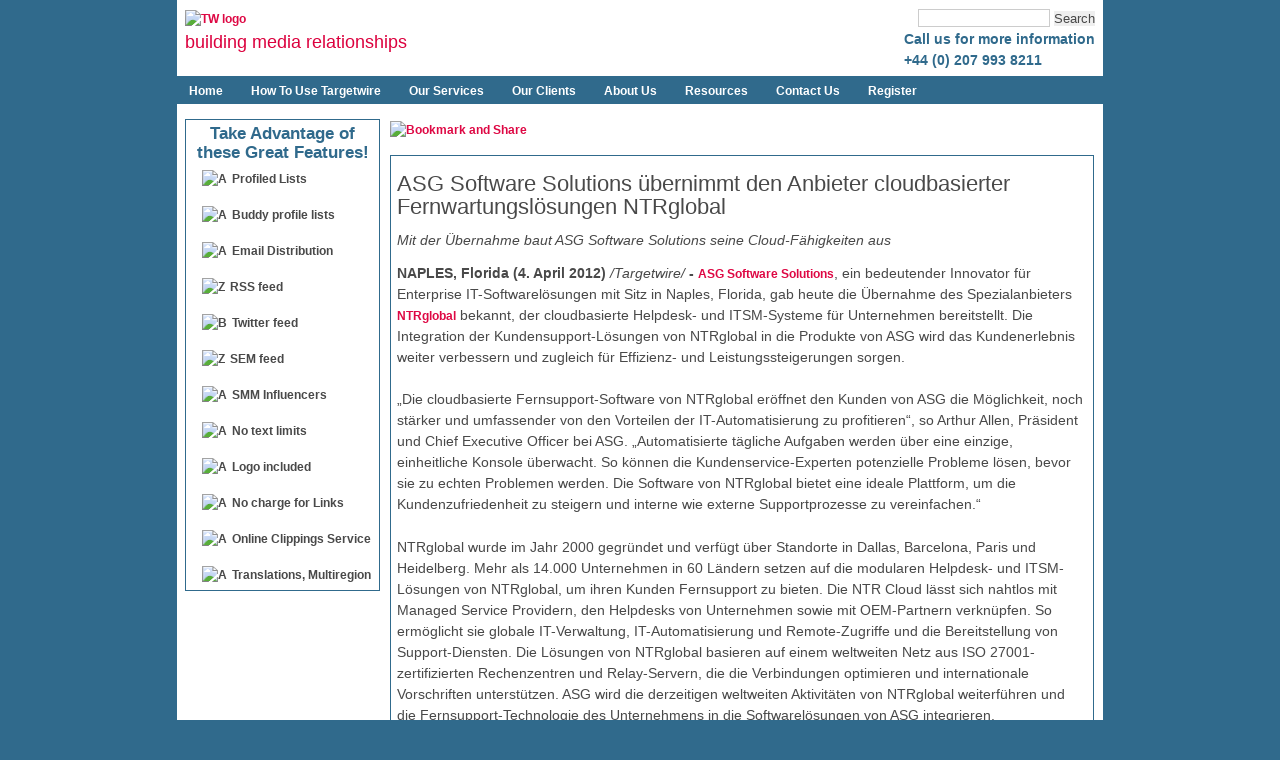

--- FILE ---
content_type: text/html
request_url: https://www.targetwire.com/targetwire/2012/04/04/tw955de/tw955de_de.html
body_size: 5267
content:
<!DOCTYPE html PUBLIC "-//W3C//DTD XHTML 1.0 Strict//EN"
  "http://www.w3.org/TR/xhtml1/DTD/xhtml1-strict.dtd">
<html>
<!-- new design -->
<head>
  <title>ASG Software Solutions übernimmt den Anbieter cloudbasierter Fernwartungslösungen NTRglobal</title>
<meta http-equiv="content-language" content="en" />
<meta http-equiv="Content-Type" content="text/html; charset=utf-8" />
<meta name="keywords" content="cloud, Itsm, ntrglobal, ASG, internet, networking, computing, fully profiled global press distribution service, Business communications, press releases, news, news release, news distribution, press release distribution, PR distribution, newswire, press release service, media database, journalist database, online PR, online news distribution, online PR distribution, press release, PR, press relations, public relations, agency distribution, PR agency" />
<meta name="google-site-verification" content="PRCFuqOzKpwpL59PdgS9DTGRm8W_tVL1raa-gSi-2VQ" />
<link rel="alternate" type="application/rss+xml" title="RSS" href="/rss/main.rss" /> 
<link rel="shortcut icon" href="/images/favicon.ico" type="image/x-icon" />

<link type="text/css" rel="stylesheet" media="all" href="/css/defaults.css?H" />
<link type="text/css" rel="stylesheet" media="all" href="/css/system.css?H" />
<link type="text/css" rel="stylesheet" media="all" href="/css/system-menus.css?H" />
<link type="text/css" rel="stylesheet" media="all" href="/css/user.css?H" />
<link type="text/css" rel="stylesheet" media="all" href="/css/layout.css?H" />
<link type="text/css" rel="stylesheet" media="all" href="/css/htmlelements.css?H" />
<link type="text/css" rel="stylesheet" media="all" href="/css/typography.css?H" />
<link type="text/css" rel="stylesheet" media="all" href="/css/color.css?H" />
<link type="text/css" rel="stylesheet" media="all" href="/css/navigation.css?H" />
<link type="text/css" rel="stylesheet" media="all" href="/css/targetwire_style.css?H" />
<link type="text/css" rel="stylesheet" media="all" href="/css/style.css?H" />

<script type="text/javascript" src="/jscript/jquery.js?H"></script>
<script type="text/javascript" src="/jscript/jquery.curvycorners.min.js?H"></script>
<script type="text/javascript" src="/jscript/jqModal.js?H"></script>
<script type="text/javascript" src="/jscript/external.js?H"></script>
<script type="text/javascript">
<!--//--><![CDATA[//><!--
$(document).ready(function() {
$(".block").corner();
$(".node-page").corner();
});
//--><!]]>
</script>
<script type="text/javascript">
<!--//--><![CDATA[//><!--
$(document).ready(function() {
  $('#a1dialog').jqm({ajax: '/dialog/a1.html', trigger: 'a.a1trigger', overlay: 0});
  $('#a2dialog').jqm({ajax: '/dialog/a2.html', trigger: 'a.a2trigger', overlay: 0});
  $('#a3dialog').jqm({ajax: '/dialog/a3.html', trigger: 'a.a3trigger', overlay: 0});
  $('#a4dialog').jqm({ajax: '/dialog/a4.html', trigger: 'a.a4trigger', overlay: 0});
  $('#a5dialog').jqm({ajax: '/dialog/a5.html', trigger: 'a.a5trigger', overlay: 0});
  $('#a6dialog').jqm({ajax: '/dialog/a6.html', trigger: 'a.a6trigger', overlay: 0});
  $('#a7dialog').jqm({ajax: '/dialog/a7.html', trigger: 'a.a7trigger', overlay: 0});
  $('#a8dialog').jqm({ajax: '/dialog/a8.html', trigger: 'a.a8trigger', overlay: 0});
  $('#a9dialog').jqm({ajax: '/dialog/a9.html', trigger: 'a.a9trigger', overlay: 0});
  $('#a10dialog').jqm({ajax: '/dialog/a10.html', trigger: 'a.a10trigger', overlay: 0});
  $('#a11dialog').jqm({ajax: '/dialog/a11.html', trigger: 'a.a11trigger', overlay: 0});
  $('#a12dialog').jqm({ajax: '/dialog/a12.html', trigger: 'a.a12trigger', overlay: 0});
  $('#a13dialog').jqm({ajax: '/dialog/a13.html', trigger: 'a.a13trigger', overlay: 0});
});
//--><!]]>
</script>
  <!--[if IE]><link rel="stylesheet" href="/css/ie.css" type="text/css"><![endif]-->
  <!--[if lte IE 6]><link rel="stylesheet" href="/css/ie6.css" type="text/css"><![endif]-->
</head>

<body class="front logged-in page-frontpage two-sidebars">
  <div id="page">
    <div class="edge">
    <div id="header">
              <div id="header-right">
          <div id="block-search-0" class="block-search">

  <div class="content">
    <form method="get" action="/scripts/perlfect/search/search.pl" id="search-block-form" accept-charset="UTF-8">
      <div>
        <div class="container-inline">
          <div class="form-item" id="edit-search-block-form-1-wrapper">
<input name="q" type="text" maxlength="128" size="15" id="edit-search-block-form-1" value="" title="Enter the terms you wish to search for." class="form-text border" />
         </div>
<input type="hidden" name="p" value="1" />
<input type="hidden" name="lang" value="en" />
<input type="hidden" name="include" value="" />
<input type="hidden" name="exclude" value="" />
<input type="hidden" name="penalty" value="0" />
<input type="hidden" name="mode" value="any" />
<input type="submit" name="Submit" id="edit-submit" value="Search"  class="form-submit" />
        </div>
      </div>
    </form>
</div>
</div>
                  </div>

      
              <a id="logo" href="/"><img src="/images/targetwire_logo.jpg" alt="TW logo" title="" width="140" height="36" /></a>
<div id="slogan">
<div style="float: left;">building media relationships</div> <div class="home_header" style="float: right; align: top">Call us for more information <br />+44 (0) 207 993 8211</div>
&nbsp;
</div>
                </div>
                </div>
          <div id="navigation">
          <ul class="links primary-links"><li class="menu-223 active-trail first active"><a href="/" title="" class="active">Home</a></li>

<li class="menu-224 active"><a href="/howtouse.shtml" title="" class="active">How To Use Targetwire</a></li>
<li class="menu-225 active"><a href="/services.shtml" title="" class="active">Our Services</a></li>
<li class="menu-226 active"><a href="/clients.shtml" title="" class="active">Our Clients</a></li>
<li class="menu-227 active"><a href="/about.shtml" title="" class="active">About Us</a></li>
<li class="menu-228 active"><a href="/resources.shtml" title="" class="active">Resources</a></li>
<li class="menu-229 last active"><a href="/contact.shtml" title="" class="active">Contact Us</a></li>
<li class="menu-229 last active"><a href="/register.shtml" title="" class="active">Register</a></li>
</ul>      </div>
    
        <div class="edge">
          <div id="left" class="clear-block sidebar">

<div id="block-menu-secondary-links" class="block block-menu">

  <h2 class="centered">Take Advantage of these Great Features!</h2>

  <div class="content">
<ul class="menu">
<li class="leaf first active-trail"><a href="/about.shtml#profiled" title="" class="a1trigger menu_icon active"><img src="/images/menu_icons/profiled-distribution24a.jpg"  alt="A" class="menuimage" />Profiled Lists<br />&nbsp;</a></li>
<li class="leaf"><a href="/about.shtml#buddy_lists" title="" class="a2trigger menu_icon active"><img src="/images/menu_icons/buddy-list24.jpg" alt="A" class="menuimage" />Buddy profile lists <br />&nbsp;</a></li>
<li class="leaf"><a href="/about.shtml#email_contact" title="" class="a3trigger menu_icon active"><img src="/images/menu_icons/email-distribution24.jpg"  alt="A" class="menuimage" />Email Distribution<br />&nbsp;</a></li>
<li class="leaf"><a href="/about.shtml#rss" title="" class="a4trigger menu_icon active"><img src="/images/menu_icons/rss-feed24.jpg" alt="Z" class="menuimage" />RSS feed <br />&nbsp;</a></li>
<li class="leaf"><a href="/about.shtml#twitter" title="" class="a5trigger menu_icon active"><img src="/images/menu_icons/twitter24.jpg" alt="B" class="menuimage" />Twitter feed <br />&nbsp;</a></li>
<li class="leaf"><a href="/about.shtml#sem" title="" class="a6trigger menu_icon active"><img src="/images/menu_icons/sem-feed24.jpg" alt="Z" class="menuimage" />SEM feed <br />&nbsp;</a></li>
<li class="leaf"><a href="/about.shtml#smm" title="" class="a7trigger menu_icon active"><img src="/images/menu_icons/smm-influencers24a.jpg" alt="A" class="menuimage" />SMM Influencers <br />&nbsp;</a></li>
<li class="leaf"><a href="/about.shtml#limits" title="" class="a8trigger menu_icon active"><img src="/images/menu_icons/no-text-limits24a.jpg" alt="A" class="menuimage" />No text limits <br />&nbsp;</a></li>
<li class="leaf"><a href="/about.shtml#logo_inc" title="" class="a9trigger menu_icon active"><img src="/images/menu_icons/logo-included24.jpg" alt="A" class="menuimage" />Logo included <br />&nbsp;</a></li>
<li class="leaf"><a href="/about.shtml#links" title="" class="a10trigger menu_icon active"><img src="/images/menu_icons/links24.jpg" alt="A" class="menuimage" />No charge for Links <br />&nbsp;</a></li>
<li class="leaf"><a href="/about.shtml#clippings" title="" class="a11trigger menu_icon active"><img src="/images/menu_icons/on-line-clippings24.jpg" alt="A" class="menuimage" />Online Clippings Service<br />&nbsp;</a></li>
<li class="leaf last"><a href="/about.shtml#translations" title="" class="a12trigger menu_icon active"><img src="/images/menu_icons/translation24.jpg" alt="A" class="menuimage" />Translations, Multiregion</a></li>
</ul>
</div>
</div>

<div id="a1dialog" class="jqmWindow">
</div>

<div id="a2dialog" class="jqmWindow">
</div>

<div id="a3dialog" class="jqmWindow">
</div>

<div id="a4dialog" class="jqmWindow">
</div>

<div id="a5dialog" class="jqmWindow">
</div>

<div id="a6dialog" class="jqmWindow">
</div>

<div id="a7dialog" class="jqmWindow">
</div>

<div id="a8dialog" class="jqmWindow">
</div>

<div id="a9dialog" class="jqmWindow">
</div>

<div id="a10dialog" class="jqmWindow">
</div>

<div id="a11dialog" class="jqmWindow">
</div>

<div id="a12dialog" class="jqmWindow">
</div>

<div id="a13dialog" class="jqmWindow">
</div>
      </div>
    <div id="admincentre">

<div class="sharebutton">
<!-- AddThis Button BEGIN -->
<a class="addthis_button" href="http://www.addthis.com/bookmark.php?v=250&amp;pub=targetadmin"><img src="http://s7.addthis.com/static/btn/v2/lg-share-en.gif" width="125" height="16" alt="Bookmark and Share" style="border:0"/></a><script type="text/javascript" src="http://s7.addthis.com/js/250/addthis_widget.js#pub=targetadmin">
// var addthis_config = {
//    data_use_flash = false;
// }
</script>
<!-- AddThis Button END -->
</div>

    <div class="node-page">
<!-- Start "Release Text" -->
<!--% $element->get_data('language') %-->
<h1 class="rls">ASG Software Solutions übernimmt den Anbieter cloudbasierter Fernwartungslösungen NTRglobal</h1>

<!-- hr / -->
<!-- h2>Mit der Übernahme baut ASG Software Solutions seine Cloud-Fähigkeiten aus</h2 -->

<!-- hr / -->

<p class="rls"><em>Mit der &Uuml;bernahme baut ASG Software Solutions seine Cloud-F&auml;higkeiten aus</em><br /><strong></strong></p><p><strong>NAPLES, Florida (4. April 2012)</strong><em> /Targetwire/</em><strong> - </strong><a href="http://www.asg.com/" rel="external">ASG Software Solutions</a>, ein bedeutender Innovator f&uuml;r Enterprise IT-Softwarel&ouml;sungen mit Sitz in Naples, Florida, gab heute die &Uuml;bernahme des Spezialanbieters <a href="http://www.ntrglobal.de/" rel="external">NTRglobal</a> bekannt, der cloudbasierte Helpdesk- und ITSM-Systeme f&uuml;r Unternehmen bereitstellt. Die Integration der Kundensupport-L&ouml;sungen von NTRglobal in die Produkte von ASG wird das Kundenerlebnis weiter verbessern und zugleich f&uuml;r Effizienz- und Leistungssteigerungen sorgen.<br /></p><p>&bdquo;Die cloudbasierte Fernsupport-Software von NTRglobal er&ouml;ffnet den Kunden von ASG die M&ouml;glichkeit, noch st&auml;rker und umfassender von den Vorteilen der IT-Automatisierung zu profitieren&ldquo;, so Arthur Allen, Pr&auml;sident und Chief Executive Officer bei ASG.&nbsp;&bdquo;Automatisierte t&auml;gliche Aufgaben werden &uuml;ber eine einzige, einheitliche Konsole &uuml;berwacht. So k&ouml;nnen die Kundenservice-Experten potenzielle Probleme l&ouml;sen, bevor sie zu echten Problemen werden. Die Software von NTRglobal bietet eine ideale Plattform, um die Kundenzufriedenheit zu steigern und interne wie externe Supportprozesse zu vereinfachen.&ldquo;<br /></p><p>NTRglobal wurde im Jahr 2000 gegr&uuml;ndet und verf&uuml;gt &uuml;ber Standorte in Dallas, Barcelona, Paris und Heidelberg. Mehr als 14.000 Unternehmen in 60 L&auml;ndern setzen auf die modularen Helpdesk- und ITSM-L&ouml;sungen von NTRglobal, um ihren Kunden Fernsupport zu bieten. Die NTR Cloud l&auml;sst sich nahtlos mit Managed Service Providern, den Helpdesks von Unternehmen sowie mit OEM-Partnern verkn&uuml;pfen. So erm&ouml;glicht sie globale IT-Verwaltung, IT-Automatisierung und Remote-Zugriffe und die Bereitstellung von Support-Diensten. Die L&ouml;sungen von NTRglobal basieren auf einem weltweiten Netz aus ISO 27001-zertifizierten Rechenzentren und Relay-Servern, die die Verbindungen optimieren und internationale Vorschriften unterst&uuml;tzen. ASG wird die derzeitigen weltweiten Aktivit&auml;ten von NTRglobal weiterf&uuml;hren und die Fernsupport-Technologie des Unternehmens in die Softwarel&ouml;sungen von ASG integrieren.<br /></p><p>&bdquo;Gemeinsam werden ASG und NTRglobal konkreten Mehrwert f&uuml;r Unternehmen bringen, die mittels cloudbasierter Software ihre IT-Infrastruktur und ihren Kundenservice unterst&uuml;tzen m&ouml;chten&ldquo;, so Gilles Samoun, CEO von NTRglobal. &bdquo;Wir freuen uns darauf, unseren derzeitigen Partnern und Kunden im Helpdesk- und ITSM-Markt zusammen mit ASG ein erweitertes Produktportfolio bieten zu k&ouml;nnen.&ldquo; <br /><sub><strong></strong></sub></p><p><sub><strong>&Uuml;ber ASG | <a href="http://www.asg.com/" rel="external">www.asg.com</a></strong><br />ASG Software Solutions ist ein bedeutender Innovator f&uuml;r Enterprise IT-Softwarel&ouml;sungen. Seit mehr als 25 Jahren optimiert ASG 85 Prozent der weltweit komplexesten IT-Organisationen. Wir entwickeln und implementieren einzigartige Softwarel&ouml;sungen, die &uuml;ber den gesamten IT-Lebenszyklus hinweg Kosten senken, Risiken mindern und die Bereitstellung von Diensten verbessern. Die umfassenden L&ouml;sungen von ASG helfen den Kunden, neue Herausforderungen wie Cloud Computing und gro&szlig;e Datenmengen zu bew&auml;ltigen. Gleichzeitig bieten sie die Informationen und Steuerungsm&ouml;glichkeiten f&uuml;r Cloud-, Mainframe- und verteilte IT-Umgebungen, die Unternehmen brauchen, um ihren Gesch&auml;ftserfolg voranzutreiben.<br /><strong></strong></sub></p><p><sub><strong>&Uuml;ber NTRglobal | <a href="http://www.ntrglobal.de/" rel="external">www.ntrglobal.de</a></strong><br />Millionen Nutzer weltweit vertrauen auf die modularen, Cloud-basierten <a href="http://www.ntrglobal.com/de/cloud-helpdesk" rel="external">Help Desk</a> und <a href="http://www.ntrglobal.com/de/cloud-itsm" rel="external">ITSM</a> L&ouml;sungen von NTRglobal. Die <a href="http://www.ntrglobal.com/de/cloud" rel="external">NTR Cloud</a> l&auml;sst sich nahtlos in MSPs, unternehmenseigene Helpdesks und Partner-Software einbinden und erm&ouml;glicht somit IT-Management, Automatisierung, Remote Access und Support-Services auf globaler Ebene. Die Daten&uuml;bertragung und -speicherung wird &uuml;ber das weitreichende SSL-Netzwerk von NTRglobal und die nach ISO 27001 zertifizierten Rechenzentren gesichert, die sich in Nord- und S&uuml;damerika, in der EMEA-Region und im asiatisch-pazifischen Raum befinden.</sub></p><p><sub>Weitere Informationen zu NTRglobal finden Sie unter <a href="http://www.ntrglobal.de/" rel="external">www.ntrglobal.de</a>.<br />Folgen Sie NTRglobal auf Twitter unter <a href="http://www.twitter.com/NTRglobal" rel="external">www.twitter.com/NTRglobal</a> und auf <a href="https://plus.google.com/u/0/107668833137991466628" rel="external">Google+</a>.<br /><strong></strong></sub></p><p><sub><strong>Pressekontakte:</strong><br />Natalie Hahn O'Flaherty<br />ASG Software Solutions<br /><a href="mailto:nho@asg.com">nho@asg.com</a><br />B&uuml;ro: +1 (239) 435 3654<br /></sub></p><p><sub>Susanne Sothmann<br />Kafka Kommunikation GmbH &amp; Co KG&nbsp; (f&uuml;r NTRglobal)<br /><a href="mailto:ssothmann@kafka-kommunikation.de">ssothmann@kafka-kommunikation.de</a><br />B&uuml;ro: +49 (0) 89 74747058-0</sub>


</p>

<hr style="width: 100%;" />
<p class="rls"><a href="/disclaimer.shtml">Issuers of news releases, not Targetwire, are solely responsible for the accuracy of the content.</a></p>
<!-- End "Release Text" -->
  </div><!--// right sidebar -->
<div id="footer"><!-- divC footer -->
   <div class="footercopy">&copy; Targetwire 2009</div>
</div> <!--// footer -->
</div> <!--// edge -->
</div> 
<script type="text/javascript">
var gaJsHost = (("https:" == document.location.protocol) ? "https://ssl." : "http://www.");
document.write(unescape("%3Cscript src='" + gaJsHost + "google-analytics.com/ga.js' type='text/javascript'%3E%3C/script%3E"));
</script>
<script type="text/javascript">
try {
var pageTracker = _gat._getTracker("UA-6895352-1");
pageTracker._trackPageview();
} catch(err) {}</script>
</div> <!--// page -->
</body>
</html>


--- FILE ---
content_type: text/css
request_url: https://www.targetwire.com/css/layout.css?H
body_size: 462
content:
/* $Id: layout.css,v 1.1.2.2 2009/03/12 12:25:37 psynaptic Exp $ */

/* Layout */

#page {
  width: 926px;
  margin: 0 auto;
  background-color: #ffffff;
  overflow: hidden;
}

.edge {
  margin: 0 8px 0 8px;
}

#site-name {
  font-size: 2em;
}

#slogan {
  display: block;
  color: #DC003E;
  font-size: 1.26em;
  background-color: #ffffff;
  margin-bottom: 2px;
}

#header {
  padding: 8px 0 4px 0;
  overflow: hidden;
}

#header-right {
  float: right;
}

.sidebar {
  float: left;
  width: 195px;
}

#left {
  margin-right: 10px;
  clear: left;
}

#centre {
  float: left;
  margin-bottom: 1em;
  width: 910px;
}

#right {
  margin-left: 0px;
}

.two-sidebars #centre,
.sidebar-right #centre {
  padding-right: 10px;
}

.two-sidebars #centre {
  width: 500px;
}

.sidebar-left #centre {
  width: 710px;
  padding-right: 0;
}

.sidebar-right #centre {
  width: 700px;
}

#admincentre {
  float: left;
  margin-bottom: 1em;
  width: 704px;
}

#footer {
  margin: 0 20px 10px 20px;
  padding: 0;
  font-size: 0.9em;
  clear: both;
}

#block-menu-secondary-links h2 {
}


--- FILE ---
content_type: text/css
request_url: https://www.targetwire.com/css/htmlelements.css?H
body_size: 672
content:
/* $Id: htmlelements.css,v 1.1.2.3 2009/03/13 01:09:16 psynaptic Exp $ */

/* Global */

* {
  margin: 0;
  padding: 0;
}

fieldset {
  padding-bottom: 0.4em;
}

/* Tables */

table, th, td {
  line-height: 1.35em;
}

table {
  width: 100%;
  margin-bottom: 1.5em;
}

th, td {
  padding: 2px;
}

/* Blocks */

.block .content {
  margin-bottom: 0.4em;
}

.block ul {
  padding: 0;
  margin-left: 10px;
}

.block ul li {
  margin: 0;
}

.block #user-login-form ul {
  margin-left: 0;
}

/* Boxes */

#comments .comment .content {
  padding: 1em;
}

/* Messages */

.messages,
.help {
  padding: 1em;
  margin-bottom: 1em;
}

.messages ul {
  margin: 0;
}

/* Nodes */

.node .content {
  padding-bottom: 1em;
}

/* Comments */

#comments {
  margin: 1em 0;
}

.comment {
  margin-bottom: 3em;
  padding-top: 3em;
}

#centre .comment .content {
  margin: 1em;
  padding: 0;
}

/* Forms */

select {
  font-family: inherit;
}

.form-text, textarea, .resizable-textarea,
html.js .resizable-textarea textarea {
  font-size: 1em;
  overflow: visible;
}

.fieldset-wrapper .description {
  margin: 0 0 1em 0;
}

.form-item input.error {
  padding: 2px;
}

/* Lists */

ul, ol {
  padding-left: 2.5em;
  margin-bottom: 1.5em;
}

li {
  margin-top: 0.5em;
  margin-bottom: 0.5em;
}

ul.links li {
  padding-left: 0;
}

li.leaf,
li.expanded,
li.collapsed,
ul.menu li {
  padding: 0;
  margin: 0;
}

ul.menu li a {
  display: block;
}

#autocomplete li {
  margin: 0;
}

dd {
  margin-left: 1em;
}

/* Drupal */

.meta {
  margin-bottom: 1em;
}

html.js fieldset.collapsible .fieldset-wrapper {
  overflow: visible;
}

html.js fieldset.collapsed {
  border: none;
}

/* Admin */

div.admin .left,
div.admin .right {
  margin: 0;
}

div.admin-panel .body {
  padding: 0;
}


--- FILE ---
content_type: text/css
request_url: https://www.targetwire.com/css/typography.css?H
body_size: 643
content:
/* $Id: typography.css,v 1.1.4.4 2009/03/13 01:09:16 psynaptic Exp $ */

/* Global */

body,
textarea {
  font-size: 100%;
  font-family: Arial, sans-serif;
}

body {
  line-height: 1.5;
}

#page {
  font-size: 0.9em; /* 16px * 0.9 = 14.4px */
}

a {
  text-decoration: none;
}

p {
  margin-bottom: 1.5em;
}

address {
  font-style: normal;
  margin-bottom: 1.5em;
}

blockquote {
  margin: 1em 2em 1em 0;
  padding-left: 3em;
  font-style: italic;
  background: url(../images/quote.png) no-repeat;
}

code, pre {
  font-family: Monaco, "Lucida Console", monospace;
  white-space: pre;
  overflow: auto;
  margin-bottom: 1.5em;
}

/* Headings */

h1, h2, h3, h4, h5, h6 {
  font-weight: normal;
  margin-bottom: 0.5em;
  line-height: 1.1;
}

h1 {
  font-size: 1.5em;
}

h2 {
  font-size: 1.3em;
}

.block h2 {
  font-size: 1.2em;
   font-weight: bold;
   color: #306a8c;
}

h3 {
  font-size: 1.1em;
}

h4 {
  font-size: 1em;
}

h5 {
  font-size: 1em;
  font-weight: bold;
}

h6 {
  font-size: 1em;
  margin-bottom: 0;
  font-weight: bold;
}

/* Blocks */

.block ul {
  margin-left: 10px;
}

.block ul li,
.block .item-list ul li {
  list-style: none;
  list-style-image: none;
}

.block #user-login-form {
  text-align: left;
}

/* Messages */

.messages,
.help {
  font-size: 0.9em;
}

/* Nodes */

.submitted {
  font-size: 0.9em;
}

.node-links {
  text-align: right;
}

/* Comments */

.comment-links {
  text-align: right;
}

/* Drupal */

.breadcrumb {
  font-size: 0.9em;
}


--- FILE ---
content_type: text/css
request_url: https://www.targetwire.com/css/navigation.css?H
body_size: 485
content:
/* $Id: navigation.css,v 1.1.2.6 2009/03/13 01:09:16 psynaptic Exp $ */

/* Primary/secondary links */

#navigation {
  margin-bottom: 1em;
  background-color: #ff00FF;
}

.primary-links {
/*  background-color: #306A8C; */
  background: #306A8C url('/images/flags4.gif') no-repeat center right;
  line-height: 2;
}

.secondary-links {
  background-color: #A6DD47;
  line-height: 1.8;
}

.primary-links a,
.secondary-links a {
  padding: 0 1em;
}

.primary-links a:link,
.primary-links a:visited {
  color: #fff;
}

.primary-links a:hover {
  color: #000;
}

.secondary-links a:hover {
  color: #494949;
}

.primary-links a.active {
  color: #fff;
}

ul.primary-links li {
  padding: 0;
}

/* Tabs */

.tabs {
  font-size: 0.9em;
}

ul.primary {
  border: none;
  padding: 0;
  font-size: 0.9em;
  margin: 0.5em 0 1em 0;
}

ul.primary li a:link,
ul.primary li a:visited {
  background-color: #BCD1FF;
  color: #369;
}

ul.primary li a:hover,
ul.primary li.active a:link,
ul.primary li.active a:visited,
ul.primary li a.active:hover {
  background-color: #5A7E99;
  color: #FFF;
}

ul.primary li a,
ul.primary li a:hover,
ul.primary li.active a {
  border: none;
  padding: 2px 4px;
}

ul.secondary {
  padding: 0;
  margin: 0 0 1em 0;
  border: 0;
}

ul.secondary li {
  padding: 0;
  margin-right: 1em;
  border: none;
}
